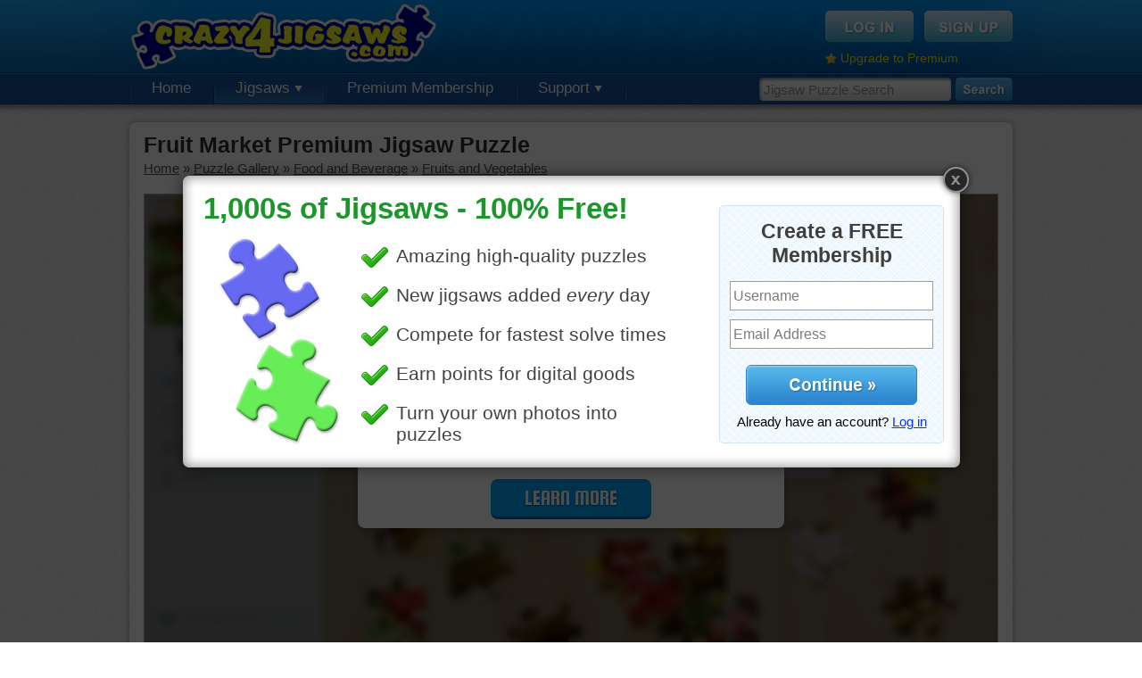

--- FILE ---
content_type: text/html; charset=UTF-8
request_url: https://www.crazy4jigsaws.com/jigsaw/fruit-market-online-jigsaw/
body_size: 5712
content:
<!DOCTYPE html PUBLIC "-//W3C//DTD XHTML 1.0 Transitional//EN" "http://www.w3.org/TR/xhtml1/DTD/xhtml1-transitional.dtd">
<html xmlns="http://www.w3.org/1999/xhtml">

<head>

	<base href="https://www.crazy4jigsaws.com/" />
		<meta http-equiv="Content-Type" content="text/html; charset=utf-8" />
	<title>Fruit Market Premium Jigsaw Puzzle - Crazy4Jigsaws.com</title>
	<meta name="description" content="Jigsaw puzzle online of a fresh fruit market selling different colorful fruits. Baskets full of the fruit are nicely arranged on shelves for customers." />
	<meta name="keywords" content="fruit, colorful" />
	<meta http-equiv="X-UA-Compatible" content="requiresActiveX=true" />
	<meta http-equiv="cache-control" content="no-cache">
<meta http-equiv="expires" content="0">
<meta http-equiv="pragma" content="no-cache">
	<link rel="Shortcut Icon" href="https://www.crazy4jigsaws.com/favicon.ico" />
	<link rel="alternate" type="application/rss+xml" href="https://www.crazy4jigsaws.com/apps/dailyjigsaw.xml" title="Crazy4Jigsaws.com Daily Puzzle Feed" />
	<link rel="alternate" type="application/rss+xml" href="https://www.crazy4jigsaws.com/blog/feed.xml" title="Website Updates Feed" />
	<link rel="image_src" href="https://static.crazy4jigsaws.com/public/jigsaw-images/gallery/4627.jpg" /><link href="https://www.crazy4jigsaws.com/css/structure.css?v=1.1.45&v=1.1.45" rel="stylesheet" type="text/css" />
<link href="https://www.crazy4jigsaws.com/css/jigsaw.css?v=1.1.45&v=1.1.45" rel="stylesheet" type="text/css" />
<link href="https://www.crazy4jigsaws.com/css/new-gallery.css?v=1.1.45&v=1.1.45" rel="stylesheet" type="text/css" />
<script type="text/javascript" src="https://www.crazy4jigsaws.com/scripts/javascript/main.js?v=1.1.45&v=1.1.45"></script>
<script type="text/javascript" src="https://www.crazy4jigsaws.com/scripts/javascript/jquery.js?v=1.1.45&v=1.1.45"></script>
<script type="text/javascript" src="https://www.crazy4jigsaws.com/scripts/webFrame/javascript/utils/swfobject.js?v=1.1.45&v=1.1.45"></script>
<script type="text/javascript" src="https://www.crazy4jigsaws.com/scripts/webFrame/javascript/utils/Ajax.js?v=1.1.45&v=1.1.45"></script>
<script type="text/javascript" src="https://www.crazy4jigsaws.com/scripts/javascript/jigsaw.js?v=1.1.45&v=1.1.45"></script>
<script type="text/javascript" src="https://www.crazy4jigsaws.com/scripts/javascript/jigsaw-comments.js?v=1.1.45&v=1.1.45"></script>
<script type="text/javascript" src="https://www.crazy4jigsaws.com/scripts/javascript/Lightbox-2.js?v=1.1.45&v=1.1.45"></script>



	<script async='async' src='https://www.googletagservices.com/tag/js/gpt.js'></script>
	<script>
		var googletag = googletag || {};
		googletag.cmd = googletag.cmd || [];
	</script>

	<script>
		googletag.cmd.push(function() {

			googletag.defineSlot('/1037910/Crazy4Jigsaws-Jigsaw-Top', [958, 90], 'div-gpt-ad-1549405949109-0').addService(googletag.pubads());
			googletag.defineSlot('/1037910/Crazy4Jigsaws-Gallery-Navigation', [193, 250], 'div-gpt-ad-1549477834815-0').addService(googletag.pubads());
			googletag.defineSlot('/1037910/Crazy4Jigsaws-Calendar', [958, 90], 'div-gpt-ad-1549477963993-0').addService(googletag.pubads());
			googletag.defineSlot('/1037910/Crazy4Jigsaws-Random', [958, 90], 'div-gpt-ad-1549478182070-0').addService(googletag.pubads());

			googletag.pubads().enableSingleRequest();
			googletag.pubads().setTargeting('Membership', ["Guest"]);
			googletag.pubads().setTargeting('getTrial', ["false"]);
			googletag.pubads().setTargeting('newsletter', ["false"]);
			googletag.enableServices();
		});
	</script>







	<script type="text/javascript">
		base = "https://www.crazy4jigsaws.com/";

			</script>


	
		<script type="text/javascript">
			var _gaq = _gaq || [];
			_gaq.push(['_setAccount', 'UA-8286484-1']);
			_gaq.push(['_trackPageview']);

			// Set the membership type
			_gaq.push(['_setCustomVar',
				1,
				'Membership',
				'Guest',
				3
			]);

			(function() {
				var ga = document.createElement('script');
				ga.type = 'text/javascript';
				ga.async = true;
				ga.src = ('https:' == document.location.protocol ? 'https://ssl' : 'http://www') + '.google-analytics.com/ga.js';
				var s = document.getElementsByTagName('script')[0];
				s.parentNode.insertBefore(ga, s);
			})();
		</script>

	
	<!-- Fuse -->
	<script async src="https://cdn.fuseplatform.net/publift/tags/2/1274/fuse.js"></script>


</head>

<body>

	
		<!--[if lte IE 6]>
  <script type="text/javascript">
  renderBrowserWarning();
  </script>
  <![endif]-->

		<!-- Begin header -->
		<div id="header" >

			<div class="background">

				<div class="content">

					<a href="https://www.crazy4jigsaws.com/" class="logo" title="Free online jigsaw puzzles"></a>
					
						<div class="topBox">
							<a href="login/"><img src="https://www.crazy4jigsaws.com/images/structure/login-btn.png" alt="Sign Up" /></a>
							<a href="signup/?source=top-navigation"><img src="https://www.crazy4jigsaws.com/images/structure/signup-btn.png" alt="Log In" /></a>
							<div class="clear"></div>
							<div style="margin-top: 10px; float: left;">
								<img src="https://www.crazy4jigsaws.com/images/icons/misc/star.png" style="float: left; margin-right: 4px; margin-top: 2px;" width="13" height="13" />
								<a style="color: #feef00; font-size: 14px;" href="premium/?source=top-upgrade-guest">Upgrade to Premium</a>
							</div>

						</div>

					
				</div>
			</div>

							<div class="navigation">

					<div class="search">
						<form method="get" action="search/">
							<input type="text" class="searchInput" name="q" id="searchInput" value="Jigsaw Puzzle Search" onfocus="enterSearchBox()" onblur="exitSearchBox()" autocomplete="off" />
							<input type="image" src="https://www.crazy4jigsaws.com/images/structure/search.png" alt="Search" style="float: left" />
						</form>
					</div>

					<!-- Begin navigation buttons -->
					<ul class="buttons">

						<!-- Home -->
						<li ><a href="">Home</a></li>

						<!-- Jigsaws -->
						<li class="selected"><a href="gallery/">Jigsaws <img src="https://www.crazy4jigsaws.com/images/structure/down-arrow.png" /></a>
							<ul>
								<li><a href="gallery/">Puzzle Gallery</a></li>
								<li><a href="calendar/">Jigsaw Calendar</a></li>
								<li><a href="random/">Random Puzzles</a></li>
								<li><a href="mystery/">Mystery Jigsaw</a></li>
								<li><a href="recent-comments/">Recent Comments</a></li>
							</ul>
						</li>

						
							<li><a href="premium/?source=top-navigation">Premium Membership</a></li>


						

						
						<!-- Support -->
						<li ><a href="contact/">Support <img src="https://www.crazy4jigsaws.com/images/structure/down-arrow.png" /></a>
							<ul>
								<li><a href="blog/">Blog</a></li>
								<li><a href="faq/">FAQs</a></li>
								<li><a href="contact/">Contact Us</a></li>
							</ul>
						</li>


					</ul>
					<!-- End navigation buttons -->
				
				<div style="display: none"><img src="https://www.crazy4jigsaws.com/images/structure/drop-down-background.png" /></div>

				</div>

		</div>
		<div id="headerShadow"></div>
		<!-- End header -->

		

		

		
		<div class="centerContent">
			<div class="inner">
				<div class="content">
					
<h1 style="margin-bottom: 3px" id="pageTitle">Fruit Market Premium Jigsaw Puzzle</h1>
<div id="breadcrumbs" style="margin-bottom: 20px">
<div id='bread-food-fruit' style=''><a href="">Home</a> &raquo; <a href="gallery/">Puzzle Gallery</a> &raquo; <a href="gallery/food/">Food and Beverage</a> &raquo; <a href="gallery/food/fruit/">Fruits and Vegetables</a></div><script type="text/javascript">breadcrumbs['bread-food-fruit'] = 'https://www.crazy4jigsaws.com/gallery/food/fruit/';defaultGalleryUrl = 'https://www.crazy4jigsaws.com/gallery/food/fruit/';                
                updateBreadcrumbs();
                
                </script></div>






<link href="/html5/assets/css/main.725edff8.css" rel="stylesheet"><script>window.jigsawImageUrl = 'https://static.crazy4jigsaws.com/public/jigsaw-images/medium/4627-4d96cc7ca7.jpg';window.jigsawId = '4627';window.remember_me = '';window.premiumPuzzle = true;window.classicNoSkew = true;</script><div style='border: 1px solid #a8a8a8;'><div id="app"></div></div><script src="/html5/assets/js/vendors.0a1a4ac1.js"></script><script src="/html5/assets/js/main.5d78ecb6.js"></script>


<script type="text/javascript">

// var useVisibility = false;

// function hide()
// {
// 	useVisibility = flashLoaded && !$.browser.opera;
	
// 	if(useVisibility)
// 	{
// 		$('#jigsawPuzzle').css({"visibility":"hidden"});
// 	}
// 	else
// 	{
// 		$('#jigsawContainer').hide();
// 	}
// }

// function show()
// {
// 	if(useVisibility)
// 	{
// 		$('#jigsawPuzzle').css({"visibility":"visible"});
// 	}
// 	else
// 	{
// 		$('#jigsawContainer').show();
// 	}
// }

// Lightbox.showCallback = hide;
// Lightbox.closeCallback = show;

</script>

<script type="text/javascript">
function showLightboxPromo()
{
	Lightbox.show("https://www.crazy4jigsaws.com/ajax/lightbox/homepage-1/", 905, 361);
	Lightbox.setCookie("signup-lightbox", "true", 5520);
	Lightbox.setCookie("shown-lightbox", "true", 10);
}
$(document).ready(function(){
showLightboxPromo();
});
</script>


<!-- 71161633/C4J_crazy4jigsaws/jigsaw_hrec_2 --><div style="margin-top: 15px; margin-bottom: 15px;" data-fuse="21841611005"></div>

<!-- Begin left column -->
<div id="leftColumn">



  <!-- Begin scoreboard -->
  <div id="scoreboard">
    <div class="header">
      <div id="cut"></div>
    </div>
    <div class="content">
      
      <div class="tabs">
        <a href="" id="dailyBtn" class="normal" onclick="selectTimePeriod('daily'); return false;">Daily</a> |
        <a href="" id="weeklyBtn" class="normal" onclick="selectTimePeriod('weekly'); return false;">Weekly</a> |
        <a href="" id="monthlyBtn" class="normal" onclick="selectTimePeriod('monthly'); return false;">Monthly</a> |
        <a href="" id="overallBtn" class="selected" onclick="selectTimePeriod('overall'); return false;">Overall</a>
      </div>
      
      <div id="solveTimesAjax">

        <div class="loading">
        Select a puzzle cut to view solve times.
        </div>      
      </div>
    
    </div>
  </div>
  <!-- End scoreboard -->




  <!-- Begin description -->
    
  <div id="description">
    <img src="https://static.crazy4jigsaws.com/public/jigsaw-images/gallery/4627.jpg" />
    <p>Jigsaw puzzle online of a fresh fruit market selling different colorful fruits. Baskets full of the fruit are nicely arranged on shelves for customers.</p>
    <p><a href="search/?q=fruit">fruit</a> &bull; <a href="search/?q=colorful">colorful</a> </p>
  </div>
  
    <!-- End description -->
  
  
    <!-- Begin related puzzles -->
  <div id="related" class="puzzleBox" style="margin-bottom: 15px;">
    <h2>Related Jigsaws</h2>
  	<div class="jigsawPicture"><a href="jigsaw/sliced-oranges-online-jigsaw/"><img src="https://static.crazy4jigsaws.com/public/jigsaw-images/gallery/683.jpg"></a><img class="premiumLabel" src="https://www.crazy4jigsaws.com/images/gallery/premium.png"></div><div class="jigsawPicture"><a href="jigsaw/veggies-and-fruit-jigsaw/"><img src="https://static.crazy4jigsaws.com/public/jigsaw-images/gallery/21102.jpg"></a><a href="jigsaw/veggies-and-fruit-jigsaw/"><div class="freeLabel"></div></a></div><div class="jigsawPicture"><a href="jigsaw/basket-of-mandarins-online-puzzle/"><img src="https://static.crazy4jigsaws.com/public/jigsaw-images/gallery/17282.jpg"></a><a href="jigsaw/basket-of-mandarins-online-puzzle/"><div class="freeLabel"></div></a></div><div class="jigsawPicture"><a href="jigsaw/green-bananas-online-puzzle/"><img src="https://static.crazy4jigsaws.com/public/jigsaw-images/gallery/5414.jpg"></a><img class="premiumLabel" src="https://www.crazy4jigsaws.com/images/gallery/premium.png"></div><div class="jigsawPicture"><a href="jigsaw/autumn-harvest-jigsaw-puzzle/"><img src="https://static.crazy4jigsaws.com/public/jigsaw-images/gallery/7180.jpg"></a><img class="premiumLabel" src="https://www.crazy4jigsaws.com/images/gallery/premium.png"></div><div class="jigsawPicture"><a href="jigsaw/pizza-time-puzzle/"><img src="https://static.crazy4jigsaws.com/public/jigsaw-images/gallery/18406.jpg"></a><a href="jigsaw/pizza-time-puzzle/"><div class="freeLabel"></div></a></div>  </div>
  <!-- End random puzzles -->
  

    <!-- 71161633/C4J_crazy4jigsaws/jigsaw_mrec_1 --><div data-fuse="21841611356"></div>  
  
  
  <!-- Begin random puzzles -->
  <div id="random" class="puzzleBox">
    <h2>Random Jigsaws</h2>
  	<div class="jigsawPicture"><a href="jigsaw/yangtze-river-jigsaw/"><img src="https://static.crazy4jigsaws.com/public/jigsaw-images/gallery/350.jpg"></a><img class="premiumLabel" src="https://www.crazy4jigsaws.com/images/gallery/premium.png"></div><div class="jigsawPicture"><a href="jigsaw/blue-sewing-supplies-jigsaw-puzzle/"><img src="https://static.crazy4jigsaws.com/public/jigsaw-images/gallery/13647.jpg"></a><a href="jigsaw/blue-sewing-supplies-jigsaw-puzzle/"><div class="freeLabel"></div></a></div><div class="jigsawPicture"><a href="jigsaw/blooming-crocus-puzzle/"><img src="https://static.crazy4jigsaws.com/public/jigsaw-images/gallery/16531.jpg"></a><img class="premiumLabel" src="https://www.crazy4jigsaws.com/images/gallery/premium.png"></div><div class="jigsawPicture"><a href="jigsaw/autumn-soup-online-jigsaw-puzzle/"><img src="https://static.crazy4jigsaws.com/public/jigsaw-images/gallery/11676.jpg"></a><a href="jigsaw/autumn-soup-online-jigsaw-puzzle/"><div class="freeLabel"></div></a></div><div class="jigsawPicture"><a href="jigsaw/sack-of-gold-puzzle/"><img src="https://static.crazy4jigsaws.com/public/jigsaw-images/gallery/16981.jpg"></a><a href="jigsaw/sack-of-gold-puzzle/"><div class="freeLabel"></div></a></div><div class="jigsawPicture"><a href="jigsaw/rainbow-candy-online-jigsaw/"><img src="https://static.crazy4jigsaws.com/public/jigsaw-images/gallery/6267.jpg"></a><img class="premiumLabel" src="https://www.crazy4jigsaws.com/images/gallery/premium.png"></div>    <p>
      <a href="random/">More Random Jigsaws &raquo;</a>
    </p>
  </div>
  <!-- End random puzzles -->
  
  



</div>
<!-- End left column -->


<div id="comments">
  <div class="buttons">
    
    <a href="jigsaw/fruit-market-online-jigsaw/" onclick="showLightbox('ajax/jigsaw-lightbox/ecard-premium-only/', 700, 500); return false;"><img style="float: right;" src="https://www.crazy4jigsaws.com/images/jigsaw/send-ecard-button-green.jpg" alt="Send as eCard" /></a>
    <div class="clear"></div>
  </div>

Please <a href="login/">log in</a> or <a href="signup/">sign up</a> to post a comment.<a name="comments" id="commentsAnchor"></a><div id="commentContainer"><div class="sorting"><b>45 Comments</b><div style="float: right"><b>(1)</b> <a href="" onclick="loadComments(2, true); return false;">2</a> <a href="" onclick="loadComments(3, true); return false;">3</a> <a href="" onclick="loadComments(4, true); return false;">4</a> <a href="" onclick="loadComments(2, true); return false;">Older &raquo;</a> </div></div><div id="comment-103022" class="comment">
			<img class="icon" src="https://static.crazy4jigsaws.com/public/point-items/icons/173.png">
			<div class="username">JAMP124<div class="date">Apr 10, 2015</div></div>
			<div class="commentText">I'd like to shop here, but haven't checked the prices!</div>
			<div class="clear"></div><div class="replyText"><a href="" onclick="replyComment(103022, 4627); return false;"><img src="images/comments/reply-arrow.png"></a><a href="" onclick="replyComment(103022, 4627); return false;">Reply</a></div><div class="clear"></div></div><div id="comment-245855" class="comment reply">
			<img class="icon" src="https://static.crazy4jigsaws.com/public/point-items/icons/173.png">
			<div class="username">JAMP124<div class="date">Aug 17, 2024</div></div>
			<div class="commentText">Wherever my husband and I traveled we would include a visit to the local marketplace. We always wished we could shop there regularly!</div>
			<div class="clear"></div><div class="replyText"><a href="" onclick="replyComment(245855, 4627); return false;"><img src="images/comments/reply-arrow.png"></a><a href="" onclick="replyComment(245855, 4627); return false;">Reply</a></div><div class="clear"></div></div><div id="comment-209459" class="comment">
			<img class="icon" src="https://static.crazy4jigsaws.com/public/point-items/icons/347.png">
			<div class="username">nana24<div class="date">Aug 3, 2020</div></div>
			<div class="commentText">Title should be fruits and vegetable market! At least half are not fruits.</div>
			<div class="clear"></div><div class="replyText"><a href="" onclick="replyComment(209459, 4627); return false;"><img src="images/comments/reply-arrow.png"></a><a href="" onclick="replyComment(209459, 4627); return false;">Reply</a></div><div class="clear"></div></div><div id="comment-184237" class="comment">
			<img class="icon" src="https://static.crazy4jigsaws.com/public/point-items/icons/165.png">
			<div class="username">elijah13<div class="date">Nov 8, 2018</div></div>
			<div class="commentText">Mystery one this time. Did it about a year ago.</div>
			<div class="clear"></div><div class="replyText"><a href="" onclick="replyComment(184237, 4627); return false;"><img src="images/comments/reply-arrow.png"></a><a href="" onclick="replyComment(184237, 4627); return false;">Reply</a></div><div class="clear"></div></div><div id="comment-165239" class="comment">
			<img class="icon" src="https://static.crazy4jigsaws.com/public/point-items/icons/324.png">
			<div class="username">rahrah1820<div class="date">Dec 2, 2017</div></div>
			<div class="commentText">I love veggies! There's a lot of beautiful colors here.</div>
			<div class="clear"></div><div class="replyText"><a href="" onclick="replyComment(165239, 4627); return false;"><img src="images/comments/reply-arrow.png"></a><a href="" onclick="replyComment(165239, 4627); return false;">Reply</a></div><div class="clear"></div></div><div id="comment-164257" class="comment">
			<img class="icon" src="https://static.crazy4jigsaws.com/public/point-items/icons/165.png">
			<div class="username">elijah13<div class="date">Nov 15, 2017</div></div>
			<div class="commentText">Good healthy food which we should be eating more of, but I know I don't.</div>
			<div class="clear"></div><div class="replyText"><a href="" onclick="replyComment(164257, 4627); return false;"><img src="images/comments/reply-arrow.png"></a><a href="" onclick="replyComment(164257, 4627); return false;">Reply</a></div><div class="clear"></div></div><div id="comment-142371" class="comment">
			<img class="icon" src="https://static.crazy4jigsaws.com/public/point-items/icons/173.png">
			<div class="username">JAMP124<div class="date">Nov 27, 2016</div></div>
			<div class="commentText">It's 18 little puzzles in one!</div>
			<div class="clear"></div><div class="replyText"><a href="" onclick="replyComment(142371, 4627); return false;"><img src="images/comments/reply-arrow.png"></a><a href="" onclick="replyComment(142371, 4627); return false;">Reply</a></div><div class="clear"></div></div><div id="comment-105567" class="comment">
			<img class="icon" src="https://static.crazy4jigsaws.com/public/point-items/icons/354.png">
			<div class="username">dbnc2<div class="date">May 12, 2015</div></div>
			<div class="commentText">I did it in circle very pretty<br />
now I got to clean the kitchen from yesterday<br />
does anybody leave dirty from the day before? <br />
is it only me?</div>
			<div class="clear"></div><div class="replyText"><a href="" onclick="replyComment(105567, 4627); return false;"><img src="images/comments/reply-arrow.png"></a><a href="" onclick="replyComment(105567, 4627); return false;">Reply</a></div><div class="clear"></div></div><div id="comment-102920" class="comment">
			<img class="icon" src="https://static.crazy4jigsaws.com/public/point-items/icons/183.png">
			<div class="username">KwkClkrSwkr<div class="date">Apr 9, 2015</div></div>
			<div class="commentText">VERY COLORFUL and CHALLENGING!!!!!!  I LOVED this puzzle for CIRCLES!!!</div>
			<div class="clear"></div><div class="replyText"><a href="" onclick="replyComment(102920, 4627); return false;"><img src="images/comments/reply-arrow.png"></a><a href="" onclick="replyComment(102920, 4627); return false;">Reply</a></div><div class="clear"></div></div><div class="sorting"><div style="float: right"><b>(1)</b> <a href="" onclick="loadComments(2, true); return false;">2</a> <a href="" onclick="loadComments(3, true); return false;">3</a> <a href="" onclick="loadComments(4, true); return false;">4</a> <a href="" onclick="loadComments(2, true); return false;">Older &raquo;</a> </div></div></div></div>

<script type="text/javascript">
jigsawId = "4627";
jigsawStrId = "fruit-market-online-jigsaw";

document.addEventListener('contextmenu', function(event) {
  //event.preventDefault();
});

</script>




					<div class="clear"></div>
				</div>
			</div>
			<div class="footer"></div>
		</div>



		
			<div id="footerShadow"></div>
			<div id="footer">
				<div class="content">

					<div class="section">
						Jigsaw Puzzles
						<ul>
							<li><a href="daily/">Daily Jigsaw Puzzle</a></li>
							<li><a href="gallery/">Puzzle Gallery</a></li>
							<li><a href="calendar/">Jigsaw Calendar</a></li>
							<li><a href="random/">Random Puzzles</li>
							<li><a href="mystery/">Mystery Jigsaw</li>
							<li><a href="ecard/">Jigsaw eCards</a></li>
						</ul>
					</div>

					<div class="section">
						Membership
						<ul>
							<li><a href="signup/?source=bottom-navigation">Free Membership</a></li>
							<li><a href="premium/?source=bottom-navigation">Premium Membership</a></li>
							<li><a href="top-members/">Top Members</a></li>
							<li><a href="recent-comments/">Recent Comments</a></li>
							<li><a href="https://help.crazy4jigsaws.com/general/desktop-app/">Desktop App</a></li>
							<li><a href="jigsaw-bug/">Jigsaws for iOS and Android</a></li>
						</ul>
					</div>

					<div class="section">
						Legal
						<ul>
							<li><a href="privacy/">Privacy Policy</a></li>
							<li><a href="terms/">Terms of Service</a></li>
						</ul>
					</div>

					<div class="section">
						Support
						<ul>
							<li><a href="contact/">Contact Us</a></li>
							<li><a href="faq/">FAQs</a></li>
						</ul>
					</div>

					<div class="section">
						Follow Us
						<ul>
							<li><a href="blog/">Blog</a></li>
						</ul>
					</div>

					<div class="clear"></div>

					<div class="copyright">
						Copyright &copy; 2006 - 2026 Crazy4Jigsaws
					</div>

					<div class="clear"></div>
				</div>
			</div>

		

	
	
</body>

</html>

--- FILE ---
content_type: text/plain
request_url: https://rtb.openx.net/openrtbb/prebidjs
body_size: -84
content:
{"id":"f8270411-bec9-4981-965a-447c684ea3ed","nbr":0}